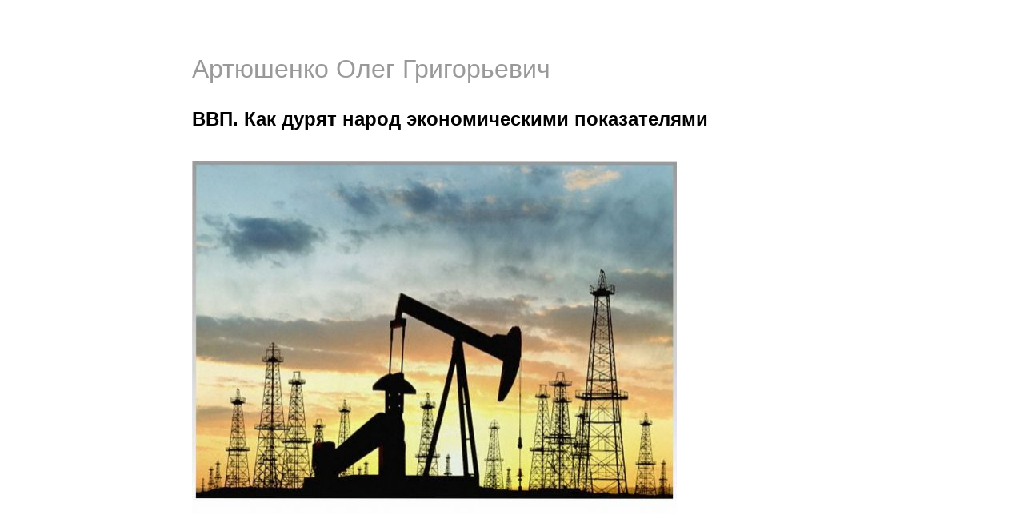

--- FILE ---
content_type: text/html; charset=UTF-8
request_url: http://old.artyushenkooleg.ru/index.php/sssr-rf/vvp_kak_duryat_narod_ekonom_pokazatelyami/
body_size: 17777
content:
<!DOCTYPE html PUBLIC "-//W3C//DTD XHTML 1.0 Transitional//EN"
        "http://www.w3.org/TR/xhtml1/DTD/xhtml1-transitional.dtd">
<html lang="ru" xmlns="http://www.w3.org/1999/xhtml">
<head>


<meta http-equiv="content-type" content="text/html; charset=UTF-8" />
<title>ВВП. Как дурят народ экономическими показателями</title>
<meta name="description" content="" />
<meta name="generator" content="concrete5 - 5.6.2.1 [concrete5russia.ru edition]" />
<script type="text/javascript">
var CCM_DISPATCHER_FILENAME = '/index.php';var CCM_CID = 534;var CCM_EDIT_MODE = false;var CCM_ARRANGE_MODE = false;var CCM_IMAGE_PATH = "/concrete/images";
var CCM_TOOLS_PATH = "/index.php/tools/required";
var CCM_BASE_URL = "http://old.artyushenkooleg.ru";
var CCM_REL = "";

</script>

	<link rel="shortcut icon" href="/files/2114/0993/0373/DSC_3796.jpg" type="image/x-icon" />
	<link rel="icon" href="/files/2114/0993/0373/DSC_3796.jpg" type="image/x-icon" />
<link rel="stylesheet" type="text/css" href="/concrete/css/ccm.base.css?v=2256649496be1c8afd22af5954f89043" />
<script type="text/javascript" src="/concrete/js/jquery.js?v=2256649496be1c8afd22af5954f89043"></script>
<script type="text/javascript" src="/concrete/js/ccm.base.js?v=2256649496be1c8afd22af5954f89043"></script>
<link rel="stylesheet" type="text/css" href="/concrete/blocks/guestbook/view.css?v=2256649496be1c8afd22af5954f89043" />
	
<!-- Site Header Content //-->
<link rel="stylesheet" media="screen" type="text/css" href="/files/cache/css/default/main.css" />
<link rel="stylesheet" media="screen" type="text/css" href="/files/cache/css/default/typography.css" />

</head>
<body>

<div id="page">
	<div id="headerSpacer"></div>
	<div id="header">
		
				
		<div id="headerNav">
					</div>
		
		<h1 id="logo"><!--
			--><a href="/">Артюшенко Олег Григорьевич</a><!--
		--></h1>

		
		<div class="spacer"></div>

				
		<div id="header-area">
          <script>
  (function(i,s,o,g,r,a,m){i['GoogleAnalyticsObject']=r;i[r]=i[r]||function(){
  (i[r].q=i[r].q||[]).push(arguments)},i[r].l=1*new Date();a=s.createElement(o),
  m=s.getElementsByTagName(o)[0];a.async=1;a.src=g;m.parentNode.insertBefore(a,m)
  })(window,document,'script','//www.google-analytics.com/analytics.js','ga');

  ga('create', 'UA-70418493-1', 'auto');
  ga('send', 'pageview');

</script>
			<div class="divider"></div>
			<div id="header-area-inside">
			<div id="ccm-layout-wrapper-18775" class="ccm-layout-wrapper"><div id="ccm-layout-header-220-1" class="ccm-layout ccm-layout-table  ccm-layout-name-Header-Layout-1 "><div class="ccm-layout-row ccm-layout-row-1"><div class="ccm-layout-220-col-1 ccm-layout-cell ccm-layout-col ccm-layout-col-1 first" style="width:100%"><div id="ccm-layout-wrapper-18776" class="ccm-layout-wrapper"><div id="ccm-layout-header:layout1:cell1-314-1" class="ccm-layout ccm-layout-table  ccm-layout-name-Header:Layout1:Cell1-Layout-1 "><div class="ccm-layout-row ccm-layout-row-1"><div class="ccm-layout-314-col-1 ccm-layout-cell ccm-layout-col ccm-layout-col-1 first" style="width:100%"><h1 style="text-align: left;"><strong style="font-size: x-large;"><span style="color: #000000;">ВВП. Как дурят народ экономическими показателями</span></strong></h1>
<p><span style="font-size: x-large;"><strong><span style="color: #000000;"><br /></span></strong></span></p>
<p><span style="font-size: x-large;"><strong><span style="color: #000000;"><img style="float: left;" src="/files/cache/35b8427aae2e27e65f1c326f5b50516a_f278.jpg" alt="ekonomika_rf.jpg" width="606" height="442" /></span></strong></span></p>
<p><span style="font-size: x-large;"><strong><span style="color: #000000;"><br /></span></strong></span></p>
<p><span style="font-size: x-large;"><strong><span style="color: #000000;"><br /></span></strong></span></p>
<p><iframe src="http://vk.com/video_ext.php?oid=61207156&amp;id=170051344&amp;hash=30c36d31d1e2faec&amp;hd=1" frameborder="0" width="607" height="360"></iframe></p><p> </p>
<hr />
<h1 style="text-align: center;"><span style="font-size: x-large; font-family: verdana, geneva;"><strong><span style="color: #000000;">Миф про ВВП</span></strong></span></h1>
<p><span style="font-size: x-large; font-family: verdana, geneva;"><strong><span style="color: #000000;"><br /></span></strong></span></p>
<p> </p>
<p style="text-align: justify;"><span style="color: #000000; font-size: medium; font-family: verdana, geneva;">Очень часто в дискуссиях в качестве главного достижения ВВП называется многократный рост ВВП. Но не в том смысле, что Путин вырос сам над собой и начал бороздить просторы оперного театра, а в том смысле, что за годы правления Путина вырос валовой внутренний продукт России. И многие утверждают, что вырос в десятки раз.</span></p>
<p style="text-align: justify;"> </p>
<p style="text-align: justify;"><span style="color: #000000; font-size: medium; font-family: verdana, geneva;">Давайте разберемся.</span></p>
<p style="text-align: justify;"> </p>
<p style="text-align: justify;"><span style="color: #000000; font-size: medium; font-family: verdana, geneva;">Сперва нужно понять, что ВВП бывает разный.</span></p>
<p style="text-align: justify;"><span style="color: #000000; font-size: medium; font-family: verdana, geneva;">Номинальный ВВП - это стоимость всех конечных товаров и услуг, выраженная в текущих рыночных ценах.</span></p>
<p style="text-align: justify;"><span style="color: #000000; font-size: medium; font-family: verdana, geneva;">Реальный ВВП - это ВВП в ценах предыдущего (или любого другого) года с поправкой на инфляцию.</span></p>
<p style="text-align: justify;"><span style="color: #000000; font-size: medium; font-family: verdana, geneva;">Так вот:</span></p>
<p style="text-align: justify;"><span style="color: #000000; font-size: medium; font-family: verdana, geneva;">Сравнивать номинальные значения ВВП за разные годы - это бессмыслица. Так можно сравнить ВВП за 1997 и за 1999 год в рублях и увидеть феноменальный рост, который был вызван только тем, что после кризиса 1998 года курс рубля снизился, а цены соответственно выросли в разы. В итоге номинальный ВВП вроде бы вырос, а население стало беднее.</span></p>
<p style="text-align: justify;"><span style="color: #000000; font-size: medium; font-family: verdana, geneva;">Даже в долларах номинальный ВВП за разные годы сравнивать некорректно, потому что доллар тоже подвержен инфляции, как бы странно это не казалось некоторым.</span></p>
<p style="text-align: justify;"><span style="color: #000000; font-size: medium; font-family: verdana, geneva;">Для определения роста экономики сравнивать нужно РЕАЛЬНЫЙ ВВП, вычисленный с учетом индекс-дефлятора.</span></p>
<p style="text-align: justify;"><span style="color: #000000; font-size: medium; font-family: verdana, geneva;">Реальнй и только реальный!</span></p>
<p style="text-align: justify;"><span style="color: #000000; font-size: medium; font-family: verdana, geneva;">Теперь давайте сравним:</span></p>
<p style="text-align: justify;"><span style="color: #000000; font-size: medium; font-family: verdana, geneva;">ВВП за 2000 год в ценах 2008 года = 24799,9 млрд.руб.</span><br /><span style="color: #000000; font-size: medium; font-family: verdana, geneva;">ВВП за 2013 год в ценах 2008 года = 43447,6 млрд.руб.</span></p>
<p style="text-align: justify;"><span style="color: #000000; font-size: medium; font-family: verdana, geneva;">Получаем рост = 1.75 раз.</span></p>
<p style="text-align: justify;"><span style="color: #000000; font-size: medium; font-family: verdana, geneva;">Менее двух раз!</span></p>
<p style="text-align: justify;"><span style="color: #000000; font-size: medium; font-family: verdana, geneva;">Данные взяты из официальной статистики.</span></p>
<p style="text-align: justify;"><span style="color: #000000; font-size: medium; font-family: verdana, geneva;">Есть еще один хороший показатель - ВВП по ППС. Это расчет ВВП с учетом паритета покупательной способности национальной валюты. Чем отличается поправка на ППС от поправки на инфляцию - пересказывать не буду, иначе налетят знатоки и будут придираться к каждому слову. Кому интересно - читайте экономическую литературу.</span></p>
<p style="text-align: justify;"><span style="color: #000000; font-size: medium; font-family: verdana, geneva;">Просто приведу данные:</span></p>
<p style="text-align: justify;"><span style="color: #000000; font-size: medium; font-family: verdana, geneva;">ВВП по ППС за 2000 год в ценах 2011 года = 1931,1 млрд.долл.</span><br /><span style="color: #000000; font-size: medium; font-family: verdana, geneva;">ВВП по ППС за 2013 год в ценах 2011 года = 3381,5 млрд.долл.</span></p>
<p style="text-align: justify;"><span style="color: #000000; font-size: medium; font-family: verdana, geneva;">Получаем рост = 1.75 раз.</span></p>
<p style="text-align: justify;"><span style="color: #000000; font-size: medium; font-family: verdana, geneva;">Ух ты! И тут то же самое! Совпало!</span></p>
<p style="text-align: justify;"><span style="color: #000000; font-size: medium; font-family: verdana, geneva;">А где же рост в десятки раз?</span></p>
<p style="text-align: justify;"><span style="color: #000000; font-size: medium; font-family: verdana, geneva;">Повторяю: инфляция!</span></p>
<p style="text-align: justify;"><span style="color: #000000; font-size: medium; font-family: verdana, geneva;">В 2000 году мне на обед хватало 20 рублей, сегодня нужно 150-200 в самом скромном заведении. Проезд в автобусе стоил 6 рублей, сегодня - 17. Коммуналка была около 1000 рублей, сегодня 5000. И так далее. Меньше всего изменились цены на компьютеры, автомобили и другое барахло, которое у большинства людей составляет меньшую часть расходов. А продукты питания, коммунальные услуги, аренда, бензин и другие постоянные расходы, которые съедают большую часть зарплат (и соответственно генерируют львиную долю ВВП в стране) - они выросли за последние 14 лет очень значительно.</span></p>
<p style="text-align: justify;"><span style="color: #000000; font-size: medium; font-family: verdana, geneva;">Можно еще посчитать ВВП на душу населения, но это большой разницы не даст, потому что изменение численности населения России за 14 лет составляет менее 1%.</span></p>
<p style="text-align: justify;"><span style="color: #000000; font-size: medium; font-family: verdana, geneva;">Зато могу привести другую интересную информацию:</span></p>
<p style="text-align: justify;"><span style="color: #000000; font-size: medium; font-family: verdana, geneva;">Суммарное состояние 20 богатейших российских бизнесменов по данным Forbes:</span></p>
<p style="text-align: justify;"><span style="color: #000000; font-size: medium; font-family: verdana, geneva;">2005 год = 901 млрд.долларов</span><br /><span style="color: #000000; font-size: medium; font-family: verdana, geneva;">2014 год = 2388 млрд.долларов</span></p>
<p style="text-align: justify;"><span style="color: #000000; font-size: medium; font-family: verdana, geneva;">Рост = 2.65 раз!</span></p>
<p style="text-align: justify;"><span style="color: #000000; font-size: medium; font-family: verdana, geneva;">Правда это без поправки на инфляцию, но данные приведены в долларах, поэтому здесь поправка будет в пределах 30%, кто хочет может посчитать точнее.</span></p>
<p style="text-align: justify;"><span style="color: #000000; font-size: medium; font-family: verdana, geneva;">Данных раньше 2005 года на сайте Forbes я не вижу, поэтому привожу сравнение только за 9 лет.</span></p>
<p style="text-align: justify;"><span style="color: #000000; font-size: medium; font-family: verdana, geneva;">Так вот: рост состояния русских миллиардеров за 9 лет получается больше, чем рост ВВП России за 14 лет!</span></p>
<p style="text-align: justify;"><span style="color: #000000; font-size: medium; font-family: verdana, geneva;">А что это значит?</span></p>
<p style="text-align: justify;"><span style="color: #000000; font-size: medium; font-family: verdana, geneva;">Это значит, что часть роста ВВП "съедает" наиболее состоятельная часть общества. Если рост доходов наиболее состоятельной части граждан опережает рост ВВП, значит рост доходов всех остальных наоборот отстает от роста ВВП. Правильно? Или ваша математика отличается от моей?</span></p>
<p style="text-align: justify;"><span style="color: #000000; font-size: medium; font-family: verdana, geneva;">В России за последние 14 лет существенно выросла разница между доходами наиболее состоятельной части общества и доходами наименее состоятельной.</span></p>
<p style="text-align: justify;"><span style="color: #000000; font-size: medium; font-family: verdana, geneva;">Если вынести за скобки миллиардеров и корпорации (доходы которых выросли порой в десятки раз), тогда получится, что доходы 99% населения, не относящегося к миллиардерам, мультимиллионерам и членам их семей, выросли менее, чем в 1.75 раз.</span></p>
<p style="text-align: justify;"><span style="color: #000000; font-size: medium; font-family: verdana, geneva;">Если вынести за скобки еще 10% наиболее состоятельных граждан - получится, что у 90% доходы (с поправкой на инфляцию) за 14 лет выросли совсем уже не в 1.75 раз, а едва ли в 1.5 раза.</span></p>
<p style="text-align: justify;"><span style="color: #000000; font-size: medium; font-family: verdana, geneva;">А если поделить население пополам по критерию доходов, то у менее состоятельной половины доходы (с поправкой на инфляцию) не выросли совсем.</span></p>
<p style="text-align: justify;"><span style="color: #000000; font-size: medium; font-family: verdana, geneva;">Точно также можно выделить из общей численности населения жителей Москвы и Санкт-Петербурга - их доходы даже с поправкой на инфляцию выросли в несколько раз, значительно обогнав рост ВВП страны. Это означает, что рост доходов остальной России гораздо более скромный (чем рост ВВП) - порядка 1.3 - 1.5 раз. А если все мегаполисы страны отделить и считать только доходы населения, проживающего в населенных пунктах с численностью менее миллиона жителей - тогда рост доходов будет вообще едва заметен (с поправкой на инфляцию, не забываем про нее никогда).</span></p>
<p style="text-align: justify;"><span style="color: #000000; font-size: medium; font-family: verdana, geneva;">Это означает следующее:</span></p>
<p style="text-align: justify;"><span style="color: #000000; font-size: medium; font-family: verdana, geneva;">За последние 14 лет богатые стали богаче, а бедные остались при своих копейках.</span></p>
<p style="text-align: justify;"><span style="color: #000000; font-size: medium; font-family: verdana, geneva;">То есть весь или почти весь рост ВВП приходится на состоятельных граждан, жителей Москвы, Петербурга и нескольких других мегаполисов, а также на сотрудников банков, крупных корпораций и чиновников.</span></p>
<p style="text-align: justify;"><span style="color: #000000; font-size: medium; font-family: verdana, geneva;">В России все последние годы растет разрыв между доходами 20% наиболее состоятельных граждан и остальной массой, между доходами в Москве и Санкт-Петербурге и в регионах.</span></p>
<p style="text-align: justify;"><span style="color: #000000; font-size: medium; font-family: verdana, geneva;">Растет социальное неравенство.</span></p>
<p style="text-align: justify;"><span style="color: #000000; font-size: medium; font-family: verdana, geneva;">Разрыв между доходами состоятельных граждан и основной массой населения присутствует везде или почти везде (КНДР не считаем). Разрыв между доходами в столице и в провинции - тоже. Социальное неравенство - друг и брат капитализма и демократии во всем мире.</span></p>
<p style="text-align: justify;"><span style="color: #000000; font-size: medium; font-family: verdana, geneva;">Но!</span></p>
<p style="text-align: justify;"><span style="color: #000000; font-size: medium; font-family: verdana, geneva;">В России разрыв в доходах и уровень социального неравенства многократно превышает аналогичные показатели развитых стран и соответствует показателям стран Африки и Латинской Америки.</span></p>
<p style="text-align: justify;"><span style="color: #000000; font-size: medium; font-family: verdana, geneva;">И этот рекордный разрыв в доходах продолжает расти! Уровень социального неравенства и так уже очень большой и при этом он не сокращается, а растет и растет. Все последние годы.</span></p>
<p style="text-align: justify;"><span style="color: #000000; font-size: medium; font-family: verdana, geneva;">Экономика России растет, но ее структура при этом ухудшается. Доходы растут, но их распределение ухудшается.</span></p>
<p style="text-align: justify;"><span style="color: #000000; font-size: medium; font-family: verdana, geneva;">Россия становится страной резких контрастов с критическим уровнем социального неравенства.</span></p>
<p style="text-align: justify;"><span style="color: #000000; font-size: medium; font-family: verdana, geneva;">Аналогичная ситуация с высоким уровнем социального неравенства была... в 1913 году. Последствия мы знаем.</span></p>
<p style="text-align: justify;"><span style="color: #000000; font-size: medium; font-family: verdana, geneva;">Вот до чего довел страну господин ПэЖэ (с)</span></p>
<p style="text-align: justify;"><span style="color: #000000; font-size: medium; font-family: verdana, geneva;">Для тех, кто несмотря на приведенную выше статистику будет возражать, что его доходы выросли со времен Ельцина в десятки раз и даже с поправкой на инфляцию, поясняю отдельно:</span></p>
<p style="text-align: justify;"><span style="color: #000000; font-size: medium; font-family: verdana, geneva;">Если человек в 1997 году был студентом и устроился на первую в жизни работу разносчиком пиццы, где получал 500 рублей, а сегодня работает ведущим программистом, экономистом или начальником цеха и получает 50 000 рублей - это не показатель роста экономики. Просто человек прошел естественный путь от студента на подработке до опытного профессионала, чей доход естественно на порядок выше.</span></p>
<p style="text-align: justify;"><span style="color: #000000; font-size: medium; font-family: verdana, geneva;">Не надо смешивать личные карьерные и деловые успехи, равно как и переезд из провинции в Москву с ростом экономики.</span></p>
<p style="text-align: justify;"><span style="color: #000000; font-size: medium; font-family: verdana, geneva;">И надо таки помнить про инфляцию.</span></p>
<p style="text-align: justify;"><span style="color: #000000; font-size: medium; font-family: verdana, geneva;">А как же рост пенсий? Они же выросли в 15 раз!</span></p>
<p style="text-align: justify;"><span style="color: #000000; font-size: medium; font-family: verdana, geneva;">Делаем поправку на инфляцию - получаем 2-2.5 раза. Рост пенсий немного опережает рост ВВП и это делается по политическим причинам. Чтобы голосовали. Потому что пенсионеры вместе с чиновниками и состоятельной частью общества формируют уверенное большинство. И обходятся относительно недорого. Правда это тоже ухудшение структуры экономики, когда рост пенсий обгоняет рост зарплат трудящихся (отсюда проблемы с пенсионным фондом и фактический провал пенсионной реформы). Но пенсии это уже отдельный разговор.</span></p>
<p style="text-align: justify;"><span style="color: #000000; font-size: medium; font-family: verdana, geneva;">Главное - повторяю - рост реального ВВП (ВВП с поправкой на инфляцию) за 14 лет составляет всего 1.75 раза.</span></p>
<p style="text-align: justify;"><span style="color: #000000; font-size: medium; font-family: verdana, geneva;">И это данные федеральной службы государственной статистики.</span></p>
<p style="text-align: justify;"><span style="color: #000000; font-size: medium; font-family: verdana, geneva;">И никаких десятков раз!</span></p>
<p> </p>
<p>Автор Александр Русин</p>
<p><a href="http://topwar.ru/60707-mif-pro-vvp.html" target="_blank">источник</a></p>
<p><span style="font-size: x-large; font-family: verdana, geneva;"><strong><span style="color: #000000;"><br /></span></strong></span></p></div><div class="ccm-spacer"></div></div></div></div><div id="ccm-layout-wrapper-18777" class="ccm-layout-wrapper"><div id="ccm-layout-header:layout1:cell1-255-2" class="ccm-layout ccm-layout-table  ccm-layout-name-Header:Layout1:Cell1-Layout-2 "><div class="ccm-layout-row ccm-layout-row-1"><div class="ccm-layout-255-col-1 ccm-layout-cell ccm-layout-col ccm-layout-col-1 first" style="width:100%">&nbsp;</div><div class="ccm-spacer"></div></div><div class="ccm-layout-row ccm-layout-row-2"><div class="ccm-layout-255-col-1 ccm-layout-cell ccm-layout-col ccm-layout-col-1 first" style="width:100%">&nbsp;</div><div class="ccm-spacer"></div></div><div class="ccm-layout-row ccm-layout-row-3"><div class="ccm-layout-255-col-1 ccm-layout-cell ccm-layout-col ccm-layout-col-1 first" style="width:100%">&nbsp;</div><div class="ccm-spacer"></div></div><div class="ccm-layout-row ccm-layout-row-4"><div class="ccm-layout-255-col-1 ccm-layout-cell ccm-layout-col ccm-layout-col-1 first" style="width:100%">&nbsp;</div><div class="ccm-spacer"></div></div><div class="ccm-layout-row ccm-layout-row-5"><div class="ccm-layout-255-col-1 ccm-layout-cell ccm-layout-col ccm-layout-col-1 first" style="width:100%">&nbsp;</div><div class="ccm-spacer"></div></div></div></div></div><div class="ccm-spacer"></div></div><div class="ccm-layout-row ccm-layout-row-2"><div class="ccm-layout-220-col-1 ccm-layout-cell ccm-layout-col ccm-layout-col-1 first" style="width:100%">&nbsp;</div><div class="ccm-spacer"></div></div><div class="ccm-layout-row ccm-layout-row-3"><div class="ccm-layout-220-col-1 ccm-layout-cell ccm-layout-col ccm-layout-col-1 first" style="width:100%"><div id="ccm-layout-wrapper-18778" class="ccm-layout-wrapper"><div id="ccm-layout-header:layout1:cell3-246-1" class="ccm-layout ccm-layout-table  ccm-layout-name-Header:Layout1:Cell3-Layout-1 "><div class="ccm-layout-row ccm-layout-row-1"><div class="ccm-layout-246-col-1 ccm-layout-cell ccm-layout-col ccm-layout-col-1 first" style="width:52%"><h4 class="guestBook-title">ВВП. Как дурят народ экономическими показателями</h4>
	    <div class="guestBook-entry">
    				<div class="contentByLine">
				Опубликовано				<span class="userName">
					Zeydlitz				</span> 
				, дата				<span class="contentDate">
					06 нояб., 2014				</span>
			</div>
			Не нужно приблизительных оценок! Если вы решили посчитать рост доходов граждан РФ без учета миллионеров, то надо именно что считать, а не брать с потолка.<br />
<br />
Доля доходов миллиардеров в ВВП ничтожна, их состояния, конечно, выше. Но как вышло 2 триллиарда, если у самого богатого из них меньше 20 млрд? Должно быть 250 млрд. То есть первое сокращение с 1.75 до 1.5 можно считать ничем не обоснованным. Второе же проще не мучать, а посмотреть на региональную статистику.    </div>
			
		<a name="guestBookForm-1613"></a>

		<div id="guestBook-formBlock-1613" class="guestBook-formBlock">

			<h5 class="guestBook-formBlock-title">Добавить свой комментарий</h5>
			<form method="post" action="/index.php?cID=534&amp;bID=1613&amp;arHandle=Header+%3A+Layout+1+%3A+Cell+3+%3A+Layout+1+%3A+Cell+1&amp;ccm_token=1768932362:4c66e4a717f85214964dd86b449461c2&amp;btask=passthru&amp;method=form_save_entry#guestBookForm-1613">
						
							<label for="name">Имя:</label><br />
				<input type="text" name="name" value="" /> <br />
				<label for="email">Email адрес:</label><br />
				<input type="email" name="email" value="" /> <span class="note">(Ваш E-mail не будет виден посетителям.)</span> <br />
						
						<textarea name="commentText"></textarea><br />
			<label for="captcha" class="control-label">Введите код, изображенный на картинке.</label><div><input type="text" name="ccmCaptchaCode" class="ccm-input-captcha"  /></div><br/><div><img src="/index.php/tools/required/captcha?nocache=1768932362" alt="Проверочный код" onclick="this.src = '/index.php/tools/required/captcha?nocache='+(new Date().getTime())" class="ccm-captcha-image" /></div><br/><div>Кликните по изображению, чтобы получить новый код.</div>			<br/><br/>
			<input type="submit" name="Post Comment" value="Отправить комментарий" class="button"/>
			</form>
		</div>
	</div><div class="ccm-layout-246-col-2 ccm-layout-cell ccm-layout-col ccm-layout-col-2 last" style="width:47.99%"><ul class="nav"><li class=""><a href="/" target="_self" class="">АРТЮШЕНКО ОЛЕГ ГРИГОРЬЕВИЧ</a></li><li class=""><a href="/index.php/1-karta-sajta/" target="_self" class="">1. ВСЕ МОИ МАТЕРИАЛЫ</a></li><li class=""><a href="/index.php/psihologicheskaya-vojn/" target="_self" class="">3. ПСИХОЛОГИЧЕСКАЯ КРОВОПРОЛИТНАЯ ВОЙНА</a></li><li class=""><a href="/index.php/members/" target="_self" class="">Members</a></li><li class=""><a href="/index.php/aziya/" target="_self" class="">АЗИЯ</a></li><li class=""><a href="/index.php/analitika/" target="_self" class="">АНАЛИТИКА</a></li><li class=""><a href="/index.php/v-mire-zhivotnyh/" target="_self" class="">В МИРЕ ЖИВОТНЫХ</a></li><li class=""><a href="/index.php/velikaya-otechestvennaya-vojna-1941-1945-g/" target="_self" class="">ВЕЛИКАЯ ОТЕЧЕСТВЕННАЯ ВОЙНА 1941-1945 г.</a></li><li class=""><a href="/index.php/vidio/" target="_self" class="">ВИДЕО</a></li><li class=""><a href="/index.php/vooruzhennye-sily-sssr-rf/" target="_self" class="">ВООРУЖЕННЫЕ СИЛЫ СССР - РФ</a></li><li class=""><a href="/index.php/razoblachaem-lozh-o-staline/" target="_self" class="">ГЕНЕРАЛИССИМУС И. В. СТАЛИН</a></li><li class=""><a href="/index.php/evropa/" target="_self" class="">ЕВРОПА</a></li><li class=""><a href="/index.php/zhkh/" target="_self" class="">ЖКХ</a></li><li class=""><a href="/index.php/zdorove/" target="_self" class="">ЗДОРОВЬЕ</a></li><li class=""><a href="/index.php/poznovatelnie_materiali/" target="_self" class="">ИНТЕРЕСНО-ПОЗНАВАТЕЛЬНО</a></li><li class=""><a href="/index.php/iskusstvo/" target="_self" class="">ИСКУССТВО</a></li><li class=""><a href="/index.php/krestyanstvo-rossijskoj-imperii/" target="_self" class="">КАК ЖИЛОСЬ КРЕСТЬЯНАМ В ЦАРСКОЙ РОССИИ</a></li><li class=""><a href="/index.php/kosmos/" target="_self" class="">КОСМОС</a></li><li class=""><a href="/index.php/l-p-beriya/" target="_self" class="">Л. П. БЕРИЯ</a></li><li class=""><a href="/index.php/nauka/" target="_self" class="">НАУКА</a></li><li class=""><a href="/index.php/novosti/" target="_self" class="">НОВОСТИ-СОБЫТИЯ</a></li><li class=""><a href="/index.php/opredelenie-ponyatij/" target="_self" class="">ОПРЕДЕЛЕНИЕ ПОНЯТИЙ</a></li><li class=""><a href="/index.php/politicheskaya-partiya-kommunisty-rossii/" target="_self" class="">ПОЛИТИЧЕСКАЯ ПАРТИЯ КОММУНИСТЫ РОССИИ</a></li><li class="nav-path-selected"><a href="/index.php/sssr-rf/" target="_self" class="nav-path-selected">РОССИЯ - СССР: ВСЕ ВРЕМЕНА</a><ul><li class=""><a href="/index.php/sssr-rf/3-iyulya-byl-pamyatnyj-den-1050-godovshina-velikoj-russkoj-pobedy-knyazya-svyatoslava-nad-hazarskim-kaganatom/" target="_self" class="">3 июля был памятный день! 1050 годовщина Великой Русской Победы князя Святослава над Хазарским каганатом</a></li><li class=""><a href="/index.php/sssr-rf/anatolij-serdyukov-porval-s-proshlym-i-zajmetsya-borboj-s-korrupciej/" target="_self" class="">Анатолий Сердюков порвал с прошлым и займется борьбой с коррупцией</a></li><li class=""><a href="/index.php/sssr-rf/arest_carya/" target="_self" class="">Арест Николая Второго. О "красном терроре" и о "белых героях"</a></li><li class=""><a href="/index.php/sssr-rf/besplatnomu-zdravoohraneniyu-prikazano-umeret/" target="_self" class="">Бесплатному здравоохранению приказано умереть!</a></li><li class=""><a href="/index.php/sssr-rf/bebi-boksy-musornica-dlya-materinstva/" target="_self" class="">Бэби-боксы – мусорница для материнства.</a></li><li class=""><a href="/index.php/sssr-rf/v-gosdume-rf-otkazalis-lishat-deputatov-mandatov-za-lozh-v-deklaraciyah/" target="_self" class="">В Госдуме РФ отказались лишать депутатов мандатов за ложь в декларациях</a></li><li class=""><a href="/index.php/sssr-rf/v-rossii-vvedut-produktovye-kartochki/" target="_self" class="">В России введут продуктовые карточки</a></li><li class=""><a href="/index.php/sssr-rf/в-россии-растет-число-сторонников-советского-строя/" target="_self" class="">В России растет число сторонников советского строя</a></li><li class="nav-selected nav-path-selected"><a href="/index.php/sssr-rf/vvp_kak_duryat_narod_ekonom_pokazatelyami/" target="_self" class="nav-selected nav-path-selected">ВВП. Как дурят народ экономическими показателями</a></li><li class=""><a href="/index.php/sssr-rf/vspominaya_sssr/" target="_self" class="">ВСПОМИНАЯ СССР</a></li><li class=""><a href="/index.php/sssr-rf/vladivostok-intervenciya-antanty-1918-1920/" target="_self" class="">Владивосток. Интервенция АНТАНТЫ 1918-1920.</a></li><li class=""><a href="/index.php/sssr-rf/где-спрятан-стабилизационный-фонд/" target="_self" class="">ГДЕ СПРЯТАН СТАБИЛИЗАЦИОННЫЙ ФОНД?</a></li><li class=""><a href="/index.php/sssr-rf/gulag-statisty-i-statistika/" target="_self" class="">ГУЛАГ, статисты и статистика</a></li><li class=""><a href="/index.php/sssr-rf/gorbachevsko-pavlovskaya_reforma/" target="_self" class="">Горбачёвско-павловская реформа 1991 года - первый разбой в отношении Советского народа.</a></li><li class=""><a href="/index.php/sssr-rf/gosduma-rf-v-tretij-raz-otkazalas-rassledovat-delo-serdyukova-pochemu/" target="_self" class="">Госдума РФ в третий раз отказалась расследовать дело Сердюкова! Почему?</a></li><li class=""><a href="/index.php/sssr-rf/дело-об-уголовно-наказуемой-лени/" target="_self" class="">Дело об уголовно наказуемой лени</a></li><li class=""><a href="/index.php/sssr-rf/демографическая-статистика-ссср-и-рф/" target="_self" class="">Демографическая статистика СССР и РФ.</a></li><li class=""><a href="/index.php/sssr-rf/denisovskaya-kommuna/" target="_self" class="">Денисовская коммуна</a></li><li class=""><a href="/index.php/sssr-rf/detyam-60-70-80-h-godov-posvyashaetsya/" target="_self" class="">Детям 60-70-80-х годов посвящается...</a></li><li class=""><a href="/index.php/sssr-rf/deficit-v-sssr/" target="_self" class="">Дефицит в СССР</a></li><li class=""><a href="/index.php/sssr-rf/для-хулителей-советского-союза/" target="_self" class="">Для хулителей Советского Союза</a></li><li class=""><a href="/index.php/sssr-rf/dostizheniya_sssr_za_40_let_v_cifrah/" target="_self" class="">Достижения советской власти за 40 лет в цифрах</a></li><li class=""><a href="/index.php/sssr-rf/yadernij_shit_est/" target="_self" class="">Есть ли у России ядерный щит?</a></li><li class=""><a href="/index.php/sssr-rf/zagovor-marshalov-britanskaya-razvedka-protiv-sssr/" target="_self" class="">Заговор маршалов. Британская разведка против СССР</a></li><li class=""><a href="/index.php/sssr-rf/zakon-rotenberga/" target="_self" class="">Закон Ротенберга</a></li><li class=""><a href="/index.php/sssr-rf/znachenie-novoj-emblemy-vooruzhennyh-sil-rf/" target="_self" class="">Значение новой эмблемы вооруженных сил РФ</a></li><li class=""><a href="/index.php/sssr-rf/istoriya_sssr_kratko_ot_kazhdogo_i_kazhdomu/" target="_self" class="">История СССР (кратко): От каждого по способностям и каждому по потребностям.</a></li><li class=""><a href="/index.php/sssr-rf/как-ельцин-отомстил-за-дедовы-мельницы-жатку-молотилку-и-батраков/" target="_self" class="">КАК ЕЛЬЦИН ОТОМСТИЛ ЗА ДЕДОВЫ МЕЛЬНИЦЫ, ЖАТКУ, МОЛОТИЛКУ И БАТРАКОВ</a></li><li class=""><a href="/index.php/sssr-rf/kabmin-rf-reshil-izyat-pensionnye-nakopleniya-za-2016-god-chtoby-zatknut-byudzhetnuyu-dyru/" target="_self" class="">Кабмин РФ решил изъять пенсионные накопления за 2016 год, чтобы заткнуть бюджетную дыру</a></li><li class=""><a href="/index.php/sssr-rf/kak-gorbachyov-sozdal-iskusstvennyj-deficit-edy/" target="_self" class="">Как Горбачёв создал искусственный дефицит еды</a></li><li class=""><a href="/index.php/sssr-rf/gosudarstvennaya-monopoliya-na-vneshnyuyu-torgovlyu-kak-zapad-primenyal-sankcii-k-sssr/" target="_self" class="">Как Запад применял санкции к СССР. Государственная монополия на внешнюю торговлю.</a></li><li class=""><a href="/index.php/sssr-rf/spisok-unichtozhennyh-pri-putine-krupnyh-predpriyatij/" target="_self" class="">Как Путин поднимал отечественную промышленность. Список уничтоженных при Путине крупных предприятий</a></li><li class=""><a href="/index.php/sssr-rf/kazennye-zemli-razbazarivaem-za-poslednie-25-let-rossiya-otdala-kitayu-stolko-zemli/" target="_self" class="">Как РФ казенные земли разбазаривает. За последние 25 лет Россия отдала Китаю столько земли...</a></li><li class=""><a href="/index.php/sssr-rf/belogvardejci_grabili_cerkvi/" target="_self" class="">Как белогвардейцы грабили церкви</a></li><li class=""><a href="/index.php/sssr-rf/kak_bolsheviki_ukraincev_golodom_morili/" target="_self" class="">Как большевики украинцев голодом морили</a></li><li class=""><a href="/index.php/sssr-rf/kak-razgrabili-sssr-pir-maroderov/" target="_self" class="">Как разграбили СССР. Пир мародеров.</a></li><li class=""><a href="/index.php/sssr-rf/kak-umirayut-rossiyane-uzhasnye-dannye-iz-doklada-rosstata-o-prichinah-smertnosti-v-2014-godu/" target="_self" class="">Как умирают россияне Ужасные данные из доклада Росстата о причинах смертности в 2014 году</a></li><li class=""><a href="/index.php/sssr-rf/kakie-izmeneniya-zhdut-rossiyan-s-1-yanvarya-2015-goda/" target="_self" class="">Какие изменения ждут россиян с 1 января 2015 года</a></li><li class=""><a href="/index.php/sssr-rf/kakie-krupnejshie-predpriyatiya-privatizirovali-v-rossii-za-poslednie-10-let/" target="_self" class="">Какие крупнейшие предприятия приватизировали в России за последние 10 лет?</a></li><li class=""><a href="/index.php/sssr-rf/krazha-stabilizacionnogo-fonda-rossi/" target="_self" class="">Кража СТАБИЛИЗАЦИОННОГО ФОНДА РОССИ?</a></li><li class=""><a href="/index.php/sssr-rf/krizis-v-rf-rashody-na-soderzhanie-gosdumy-v-2016-godu-vyrastut-do-10-mlrd-rublej-soderzhanie-prezidenta-obojdetsya-v-91-mlrd-ru/" target="_self" class="">Кризис в РФ - в 2016 году россияне заплатят за содержание президента 91 миллиард рублей, за содержание Госдумы 10 миллиардов рублей!</a></li><li class=""><a href="/index.php/sssr-rf/liberali_i_putin_protiv_vosstanovleniya_sssr/" target="_self" class="">Либералы в том числе и Путин против восстановления СССР</a></li><li class=""><a href="/index.php/sssr-rf/luchshie-kaznokrady-goda/" target="_self" class="">Лучшие казнокрады года</a></li><li class=""><a href="/index.php/sssr-rf/my-vymiraem-iz-1474-millionov-cherovek-rsfsr-v-1989-godu-sejchas-v-rossii-ostalos-89-654-325-chelovek/" target="_self" class="">МЫ ВЫМИРАЕМ. Из 147,4 миллионов черовек РСФСР в 1989 году сейчас в России осталось 89 654 325 человек.</a></li><li class=""><a href="/index.php/sssr-rf/magazin_sssr/" target="_self" class="">Магазины в СССР</a></li><li class=""><a href="/index.php/sssr-rf/masshtaby-stalinskih-repressij-tochnye-cifry/" target="_self" class="">Масштабы Сталинских репрессий — точные цифры</a></li><li class=""><a href="/index.php/sssr-rf/medvedev_rossiyanam-pridetsya_menyat_rabotu_mesto_zhitelstva_professij/" target="_self" class="">Медведев: Россиянам придется менять работу, профессию и место жительства.</a></li><li class=""><a href="/index.php/sssr-rf/minfin-predlozhil-uvelichit-zarplaty-sotrudnikov-gosdumy-v-dva-raza/" target="_self" class="">Минфин предложил увеличить зарплаты сотрудников Госдумы в два раза</a></li><li class=""><a href="/index.php/sssr-rf/mifologiya-golodomora-avtory-prudnikova-elena-chigirin-ivan/" target="_self" class="">Мифология «голодомора». Авторы: Прудникова Елена, Чигирин Иван.</a></li><li class=""><a href="/index.php/sssr-rf/мифы-о-советском-союзе/" target="_self" class="">Мифы о Советском Союзе.</a></li><li class=""><a href="/index.php/sssr-rf/naselenie-sssr/" target="_self" class="">НАСЕЛЕНИЕ СССР</a></li><li class=""><a href="/index.php/sssr-rf/nakanune-22-iyunya-medinskij-otkroet-v-peterburge-memorialnuyu-dosku-soratniku-gitlera/" target="_self" class="">Накануне 22 июня Мединский откроет в Петербурге мемориальную доску соратнику Гитлера</a></li><li class=""><a href="/index.php/sssr-rf/nam-est-chem-gorditsya-razvitii-promyshlennosti-sssr-po-pervomu-pyatiletnemu-planu/" target="_self" class="">Нам есть чем гордиться! Развитие промышленности СССР по первому пятилетнему плану.</a></li><li class=""><a href="/index.php/sssr-rf/uralskij_narod_ponyal_kto_ih_grabit/" target="_self" class="">Народ на Урале стал понимать что его просто уничтожают..."свои господа"!</a></li><li class=""><a href="/index.php/sssr-rf/nebo-nadi-kurchenko-sorok-pyat-let-nazad-v-neravnoj-shvatke-za-zhizn-aviapassazhirov-byla-ubita-19-letnyaya-styuardessa-aeroflot/" target="_self" class="">Небо Нади Курченко. Сорок пять лет назад в неравной схватке за жизнь авиапассажиров была убита 19-летняя стюардесса "Аэрофлота" Надежда Курченко</a></li><li class=""><a href="/index.php/sssr-rf/fundamental_otlichie_sssr-rf/" target="_self" class="">О фундаментальном различии между СССР и Россией, или Что конкретно потеряли советские люди.</a></li><li class=""><a href="/index.php/sssr-rf/obvinyaetsya-boris-elcin/" target="_self" class="">Обвиняется Борис Ельцин!</a></li><li class=""><a href="/index.php/sssr-rf/obrashenie-predstavitelya-naroda-k-gospodam-kotorye-sidyat-naverhu/" target="_self" class="">Обращение представителя народа к господам, которые сидят наверху.</a></li><li class=""><a href="/index.php/sssr-rf/odin-protiv-rotshildov/" target="_self" class="">Один против Ротшильдов</a></li><li class=""><a href="/index.php/sssr-rf/otkrytoe-pismo-byvshemu-chekistu-putinu/" target="_self" class="">Открытое письмо бывшему чекисту... Путину</a></li><li class=""><a href="/index.php/sssr-rf/o_pensionnom_genocide_v_rossii/" target="_self" class="">ПЕНСИОННЫЙ ГЕНОЦИД в России.</a></li><li class=""><a href="/index.php/sssr-rf/письмо-о-патриотизме/" target="_self" class="">ПИСЬМО О ПАТРИОТИЗМЕ</a></li><li class=""><a href="/index.php/sssr-rf/plakaty-sssr/" target="_self" class="">ПЛАКАТЫ СССР</a></li><li class=""><a href="/index.php/sssr-rf/gleb-travin-85-000-km-na-velosipede-vdol-granic-sovetskogo-soyuza/" target="_self" class="">ПОВЕСТЬ О ЗАБЫТОМ ПОДВИГЕ. ГЛЕБ ТРАВИН ПРОЕХАЛ 85 000 КМ. НА ВЕЛОСИПЕДЕ ВДОЛЬ ГРАНИЦ СОВЕТСКОГО СОЮЗА</a></li><li class=""><a href="/index.php/sssr-rf/mify-i-realnost-belye-so-svoimi-inostrannymi-soyuznikami-byli-v-otlichie-ot-krasnyh-blagorodnymi-rycaryami-ne-prolivavshimi-pona/" target="_self" class="">ПРАВДА О БЕЛОМ ТЕРРОРЕ (+видео)</a></li><li class=""><a href="/index.php/sssr-rf/pavel-astahov-detej-broshennyh-v-bebi-boksy-budut-razbirat-na-organy/" target="_self" class="">Павел Астахов: Детей, брошенных в беби-боксы, будут разбирать на органы</a></li><li class=""><a href="/index.php/sssr-rf/zachem-yakuninu-nashi-pensii/" target="_self" class="">Пенсии россиян направят на финансирование проектов четырех коммерческих компаний</a></li><li class=""><a href="/index.php/sssr-rf/perestrojka-hrushyova-predatelstvo-sssr/" target="_self" class="">Перестройка Хрущёва. Предательство СССР.</a></li><li class=""><a href="/index.php/sssr-rf/письмо-сталину-от-героя-ссср-подполковника-государственной-безопасности-орловского/" target="_self" class="">Письмо Сталину от героя СССР подполковника государственной безопасности Орловского</a></li><li class=""><a href="/index.php/sssr-rf/pod_piterom_kazaki_otkrili_pamyatnik_putinu/" target="_self" class="">Под Петербургом казаки открыли памятник Путину в образе римского императора.</a></li><li class=""><a href="/index.php/sssr-rf/pochemu-sovetskaya-shkola-byla-luchshe-nyneshnej/" target="_self" class="">Почему советская школа была лучше нынешней</a></li><li class=""><a href="/index.php/sssr-rf/pravda_o_rossijskom_flage-trikolore/" target="_self" class="">Правда о российском флаге - триколоре.</a></li><li class=""><a href="/index.php/sssr-rf/pravitelstvo-rf-odobrilo-proekt-byudzheta-na-2016-god-1/" target="_self" class="">Правительство РФ одобрило проект бюджета на 2016 год.</a></li><li class=""><a href="/index.php/sssr-rf/pro_krestian_i_pasporta_v_sssr/" target="_self" class="">Про крестьян и паспорта в СССР</a></li><li class=""><a href="/index.php/sssr-rf/proshajte-gvnoedy-deti-rossijskih-politikov-peredayut-privet-rossiyanam/" target="_self" class="">Прощайте, г@вноеды! (дети российских политиков передают привет россиянам)</a></li><li class=""><a href="/index.php/sssr-rf/rassuzhdenie_grazhdanina_sssr/" target="_self" class="">РАССУЖДЕНИЯ ГРАЖДАНИНА СССР</a></li><li class=""><a href="/index.php/sssr-rf/rossijskij-gaz-ne-dlya-rossizov-gazovoj-truby/" target="_self" class="">Российский газ не для россиян. Зов газовой трубы</a></li><li class=""><a href="/index.php/sssr-rf/россию-грабят-открыто-нагло-торжествующе/" target="_self" class="">Россию грабят открыто, нагло, торжествующе</a></li><li class=""><a href="/index.php/sssr-rf/rossiyu-kormyat-inostrancy-krupnejshie-produktovye-seti-rf-v-rukah-inostrannyh-kompanij/" target="_self" class="">Россию кормят иностранцы! Крупнейшие продуктовые сети РФ - в руках иностранных компаний</a></li><li class=""><a href="/index.php/sssr-rf/rossiya-kotoruyu-my-poteryali-v-1917-godu-skolko-stoil-chelovek-v-rossijskoj-imperii/" target="_self" class="">Россия которую мы потеряли в 1917 году. Сколько стоил человек в Российской Империи?</a></li><li class=""><a href="/index.php/sssr-rf/rossiya-nachinaet-nalogovyj-manevr/" target="_self" class="">Россия начинает "налоговый маневр"</a></li><li class=""><a href="/index.php/sssr-rf/rossiyane-massovo-umirayut-iz-za-plohoj-mediciny-takoj-optimizacii-my-ne-perezhivem/" target="_self" class="">Россияне массово умирают из-за плохой медицины. «Такой оптимизации мы не переживем»</a></li><li class=""><a href="/index.php/sssr-rf/rukovodstvo_planiroval_unichtozhenie_ussr_80h/" target="_self" class="">Руководство СССР планировало уничтожение страны в начале 80-ых</a></li><li class=""><a href="/index.php/sssr-rf/sssr-i-evm/" target="_self" class="">СССР И ЭВМ</a></li><li class=""><a href="/index.php/sssr-rf/samoobespechenie-rossii-produktami-ugroza-ssha/" target="_self" class="">Самообеспечение России продуктами — угроза США!</a></li><li class=""><a href="/index.php/sssr-rf/sankcii-germana-grefa-protiv-rossii/" target="_self" class="">Санкции Германа Грефа против России</a></li><li class=""><a href="/index.php/sssr-rf/солженицын-лагерный-стукач-и-агент-влияния-сша/" target="_self" class="">Солженицын - лагерный стукач и агент влияния США</a></li><li class=""><a href="/index.php/sssr-rf/стабилизационный-фонд-рф-не-для-россиян/" target="_self" class="">Стабилизационный фонд РФ - не для россиян</a></li><li class=""><a href="/index.php/sssr-rf/teper-ponyatno-otkuda-vzyalis-60-000-000/" target="_self" class="">Теперь понятно откуда взялись 60 000 000?</a></li><li class=""><a href="/index.php/sssr-rf/ubijstvo_sssr-eto_prestuplenie_protiv_sovetskogo_naroda_belovezhskoe_soglashenie-1991-goda/" target="_self" class="">Убийство СССР - это преступление против Советского народа. «Беловежское соглашение», 1991 год.</a></li><li class=""><a href="/index.php/sssr-rf/ubijstvo_sssr/" target="_self" class="">Убийство СССР и его оккупация Мировым финансовым фашизмом</a></li><li class=""><a href="/index.php/sssr-rf/usynovlyonnyh-v-rossii-detej-ispolzuyut-na-organy/" target="_self" class="">Усыновлённых в России детей используют на органы?</a></li><li class=""><a href="/index.php/sssr-rf/feliks-dzerzhinskij-rycar-revolyucii/" target="_self" class="">ФЕЛИКС ДЗЕРЖИНСКИЙ - Рыцарь революции!</a></li><li class=""><a href="/index.php/sssr-rf/fsb-chinovnikam-zasekretit-nedvizhimost/" target="_self" class="">ФСБ засекретит владельцев дорогой недвижимости, самолетов и яхт.Так решило правительство РФ! Почему?!</a></li><li class=""><a href="/index.php/sssr-rf/fsb-pomozhet-chinovnikam-zasekretit-svoyu-nedvizhimost/" target="_self" class="">ФСБ поможет чиновникам засекретить свою недвижимость</a></li><li class=""><a href="/index.php/sssr-rf/film-14-rastlenie-detej-i-propaganda-pedofilii/" target="_self" class="">Фильм «14+»: Растление детей и пропаганда педофилии</a></li><li class=""><a href="/index.php/sssr-rf/formula-nevozmozhnogo-kak-severnyj-polyus-1-sdelal-arktiku-sovetskoj/" target="_self" class="">Формула невозможного. Как «Северный полюс-1» сделал Арктику советской</a></li><li class=""><a href="/index.php/sssr-rf/hrushev-put-predatelstva/" target="_self" class="">ХРУЩЕВ - ПУТЬ ПРЕДАТЕЛЬСТВА</a></li><li class=""><a href="/index.php/sssr-rf/chernij_oktyabr_1993/" target="_self" class="">ЧЕРНЫЙ ОКТЯБРЬ 1993 года</a></li><li class=""><a href="/index.php/sssr-rf/chernobil_vzorvan_chtobi_unichtozhit_sssr/" target="_self" class="">Чернобыль был взорван, чтобы развалить СССР</a></li><li class=""><a href="/index.php/sssr-rf/chislo-bednyh-v-rossii-vyroslo-do-217-mln-chelovek/" target="_self" class="">Число бедных в России выросло до 21,7 млн человек.</a></li><li class=""><a href="/index.php/sssr-rf/chubajs-ya-nenavizhu-sovetskuyu-vlast/" target="_self" class="">Чубайс: Я ненавижу советскую власть</a></li><li class=""><a href="/index.php/sssr-rf/shok-liberaly-porochat-samoe-dorogoe-dlya-nas-pamyat-o-geroizme-sovetskogo-naroda-gubernator-samarskoj-oblasti-nikolaj-merkushki/" target="_self" class="">ШОК. Либералы порочат самое дорогое для нас - память о героизме Советского народа. Губернатор Самарской области Николай Меркушкин публично героя Советского Союза Александра Матросова самоубийцей.</a></li><li class=""><a href="/index.php/sssr-rf/эксплуатировало-ли-советское-государство-советский-народ/" target="_self" class="">Эксплуатировало ли советское государство советский народ?</a></li><li class=""><a href="/index.php/sssr-rf/ya_schastliv_chto_zhil_v_sssr/" target="_self" class="">Я счастлив, что жил в СССР.</a></li></ul></li><li class=""><a href="/index.php/создатель-ссср-ви-ленин/" target="_self" class="">СОЗДАТЕЛЬ СССР В.И. ЛЕНИН</a></li><li class=""><a href="/index.php/solzhenicin/" target="_self" class="">СОЛЖЕНИЦИН</a></li><li class=""><a href="/index.php/sport/" target="_self" class="">СПОРТ</a></li><li class=""><a href="/index.php/ssha/" target="_self" class="">США</a></li><li class=""><a href="/index.php/foto/" target="_self" class="">ФОТО-ИЗОБРАЖЕНИЯ</a></li></ul></div><div class="ccm-spacer"></div></div></div></div></div><div class="ccm-spacer"></div></div></div></div>	
			</div>	
			
					</div>
	</div>			
	<div id="central">
		<div id="sidebar">
					
		</div>
		
		<div id="body">	
			<div id="ccm-layout-wrapper-18779" class="ccm-layout-wrapper"><div id="ccm-layout-main-220-1" class="ccm-layout ccm-layout-table  ccm-layout-name-Main-Layout-1 "><div class="ccm-layout-row ccm-layout-row-1"><div class="ccm-layout-220-col-1 ccm-layout-cell ccm-layout-col ccm-layout-col-1 first" style="width:100%">&nbsp;</div><div class="ccm-spacer"></div></div><div class="ccm-layout-row ccm-layout-row-2"><div class="ccm-layout-220-col-1 ccm-layout-cell ccm-layout-col ccm-layout-col-1 first" style="width:100%">&nbsp;</div><div class="ccm-spacer"></div></div><div class="ccm-layout-row ccm-layout-row-3"><div class="ccm-layout-220-col-1 ccm-layout-cell ccm-layout-col ccm-layout-col-1 first" style="width:100%">&nbsp;</div><div class="ccm-spacer"></div></div></div></div>		</div>
		
		<div class="spacer">&nbsp;</div>		
	</div>

	<div id="footer">
			<span class="powered-by"><a href="http://www.concrete5.org" title="Система управления контентом Concrete5">Русифицированная cms concrete5</a></span>
			&copy; 2026 <a href="/">Артюшенко Олег Григорьевич</a>.
			&nbsp;&nbsp;
			Все права защищены.							<span class="sign-in"><a href="/index.php/login/">Авторизоваться для редактирования сайта</a></span>
			            
	</div>

</div>

<!-- Rating@Mail.ru counter -->
<script type="text/javascript">
var _tmr = _tmr || [];
_tmr.push({id: "2563416", type: "pageView", start: (new Date()).getTime()});
(function (d, w) {
   var ts = d.createElement("script"); ts.type = "text/javascript"; ts.async = true;
   ts.src = (d.location.protocol == "https:" ? "https:" : "http:") + "//top-fwz1.mail.ru/js/code.js";
   var f = function () {var s = d.getElementsByTagName("script")[0]; s.parentNode.insertBefore(ts, s);};
   if (w.opera == "[object Opera]") { d.addEventListener("DOMContentLoaded", f, false); } else { f(); }
})(document, window);
</script><noscript><div style="position:absolute;left:-10000px;">
<img src="//top-fwz1.mail.ru/counter?id=2563416;js=na" style="border:0;" height="1" width="1" alt="Рейтинг@Mail.ru" />
</div></noscript>
<!-- //Rating@Mail.ru counter -->
</body>
</html><br />
<b>Warning</b>:  Cannot modify header information - headers already sent by (output started at /home/httpd/vhosts/artyushenkooleg.ru/subdomains/old/httpdocs/concrete/core/libraries/view.php:978) in <b>/home/httpd/vhosts/artyushenkooleg.ru/subdomains/old/httpdocs/concrete/core/libraries/view.php</b> on line <b>653</b><br />
<!DOCTYPE html PUBLIC "-//W3C//DTD XHTML 1.0 Strict//EN" "http://www.w3.org/TR/xhtml1/DTD/xhtml1-strict.dtd">
<html lang="en" xmlns="http://www.w3.org/1999/xhtml">
<head>
<meta http-equiv="content-type" content="text/html; charset=UTF-8" />
<!-- insert CSS for Default Concrete Theme //-->
<style type="text/css">@import "/concrete/css/ccm.default.theme.css";</style>
<style type="text/css">@import "/concrete/css/ccm.app.css";</style>

</head>
<body>

<div id="ccm-logo"><img id="ccm-logo" src="/concrete/images/logo_menu.png" width="49" height="49" alt="concrete5" title="concrete5" /></div>

<div id="ccm-theme-wrapper" class="ccm-ui">

<h1>Произошла неизвестная ошибка.</h1>

<div class="ccm-error block-message alert-message error">mysqlt error: [1054: Unknown column 'isScheduled' in 'where clause'] in EXECUTE("SELECT jID FROM Jobs WHERE isScheduled = 1 ORDER BY jDateLastRun")
</div><p><a href="http://old.artyushenkooleg.ru" class="btn">&lt; Назад на главную</a></p>
</div>

</body>
</html>


--- FILE ---
content_type: text/css
request_url: http://old.artyushenkooleg.ru/files/cache/css/default/main.css
body_size: 1415
content:
/* HTML Tag Redefinition */
html, body {height: 100%;  }
body {/* customize_background */ background-color: #ffffff; /* customize_background */ padding: 0px; margin: 0px; }
img {border: 0px}
a { cursor:pointer}

fieldset { border:1px solid #ccc;}

/* error text class optionally provided by theme */
div.ccm-error-response {color: #f00; margin-bottom: 12px}

/* Page Structure / Navigation */
#page{ width:800px; margin:auto; text-align:left }
#page #headerSpacer{ height:64px }
#page #header{ position:relative; } 
#page #header #logo{ color:#999; font-size:32px; 
	font-family:Arial, Helvetica, sans-serif; 
	line-height: auto; 
	margin-bottom: 0px; padding: 0px; margin-top:8px; cursor:pointer;  left:0px ; z-index:1; width:auto; float:left; position: relative }
#page #header #logo a{ /* customize_header_logo */color:#999; /* customize_header_logo */ text-decoration:none;}
#page #header #logo p{ display:inline; line-height:inherit; font-size:inherit; padding:inherit; margin:inherit; color:inherit }


#page #header #headerNav{ position: absolute; top: 14px; right: 0px; z-index:2; overflow:visible;}
#page #header ul.nav-header{ list-style:none; margin:0px; padding:0px; width:auto; z-index:2; overflow:visible; float: right}
#page #header ul.nav-header li{float:left; padding:2px 0px; margin-left:16px; margin-bottom: 0px; color:#999; font-size:13px; margin-top:0px }
#page #header ul.nav-header li a,#page #header ul.nav-header li a:hover{ text-decoration:none; color:#999999 }
#page #header ul.nav-header li.nav-selected{ border:1px solid #bbb; padding:2px 8px; }
#page #header #header-area{margin-top: 10px; margin-bottom: 10px }
#page #header #header-area #header-area-inside{margin-bottom: 12px;}
#page #header #header-area img { display: block}
#page .divider{padding-top: 12px; background: url(/concrete/themes/default/images/nav_horizontal_divider.gif) no-repeat top; overflow:hidden; height:1px; clear:both; width:100%; }

#page #central{background:url(/concrete/themes/default/images/nav_sidebar_right_bg.gif) repeat-y center; clear:both; }
#page .no-sidebar { background-image: none !important}
#page #central.central-left { background:url(/concrete/themes/default/images/nav_sidebar_left_bg.gif) repeat-y center !important; }
#page #central.central-left div#sidebar {float: left !important; }
#page #central.central-left #body {padding-left: 68px !important; padding-right: 0px !important; float:right}
 
#page #central #body{ float:left; width:67%; padding-right:28px; padding-left: 0px !important; padding-right: 0px !important }
#page .no-sidebar #body{ float: none !important; width: auto !important; }
#page #central #sidebar{ float:right; width:23%; overflow:hidden }
#page #central #sidebar p{ line-height:24px}
#page #central #sidebar ul.nav{ list-style:none; margin-left:0px; padding:0px; padding-left:24px; font-size:11px;}
#page #central #sidebar ul.nav li{ margin-bottom:16px; }
#page #central #sidebar ul.nav a{ text-decoration:none; color:#333 }
#page #central #sidebar ul.nav a.nav-selected {font-weight: bold}
#page #central #sidebar ul.nav a:hover{ text-decoration:underline }
#page #central #sidebar ul.nav ul{ list-style:none; margin-left:0px; padding:0px; padding-left:16px; margin-top:16px; }
#page #central #sidebar ul.nav ul li{ margin-bottom:16px; }

#page #central.navLeft{ background:url(/concrete/themes/default/images/nav_sidebar_left_bg.gif) repeat-y center; }
#page #central.navLeft  #sidebar{float:left}
#page #central.navLeft  #body{float:right; padding-right:0px; width:68%; }

#page #central.noSideNav{ background: none; }
#page #central.noSideNav  #sidebar{ display:none }
#page #central.noSideNav  #body{float: none; padding-left:0px; padding-right:0px; width:100%; }

#page #footer{ padding-top:24px; clear:both; padding-bottom:16px; color:#999; font-size:10px }
#page #footer a{ text-decoration:none }
#page #footer span.sign-in {margin-left: 20px}
#page #footer span.powered-by { float:right; }

/* Page Elements */

.pagingNav{ margin:16px 0px 8px 0px}
.pagination{ text-align:center; color:#bbb; padding-top:4px}
.pagination .pageRight{width:20%; float:right; text-align:right}
.pagination .pageLeft{width:20%; float:left; text-align:left}

/* MISC STYLES & SHORTCUTS */
div.code {border: 1px solid #ddd; background: #eee; padding: 10px}
div.spacer,div.ccm-spacer{ clear:both; font-size:1px; line-height:1px }
.noTopSpace{margin-top:0px; padding-top:0px}
div.pageSection { margin-bottom: 10px; }

/* customize_miscellaneous */ /* customize_miscellaneous */


--- FILE ---
content_type: text/css
request_url: http://old.artyushenkooleg.ru/files/cache/css/default/typography.css
body_size: 293
content:
body { 
	/* customize_body */ font: normal normal 13px Arial; /* customize_body */
	/* customize_body */ color: #777777; /* customize_body */
	line-height:18px;
}

img {border: 0px}
a {
	/* customize_link */ color: #66aa33; /* customize_link */
}
a:hover {
	/* customize_link_hover */ color: #66CC00; /* customize_link_hover */
} 

h1,h2,h3,h4,h5{ margin:0px 0px 4px 0px; padding:4px 0px; margin-top:8px }
h1{ font: normal normal 21px Arial; line-height:28px }
h2{ font-size:18px; line-height:24px }
h3{ font-size:16px; line-height:21px }
h4{ font-size:14px; line-height:18px }
h5{ font-size:13px; line-height:16px }
p{ padding:0px 0px 0px 0px; margin:0px 0px 12px 0px; }